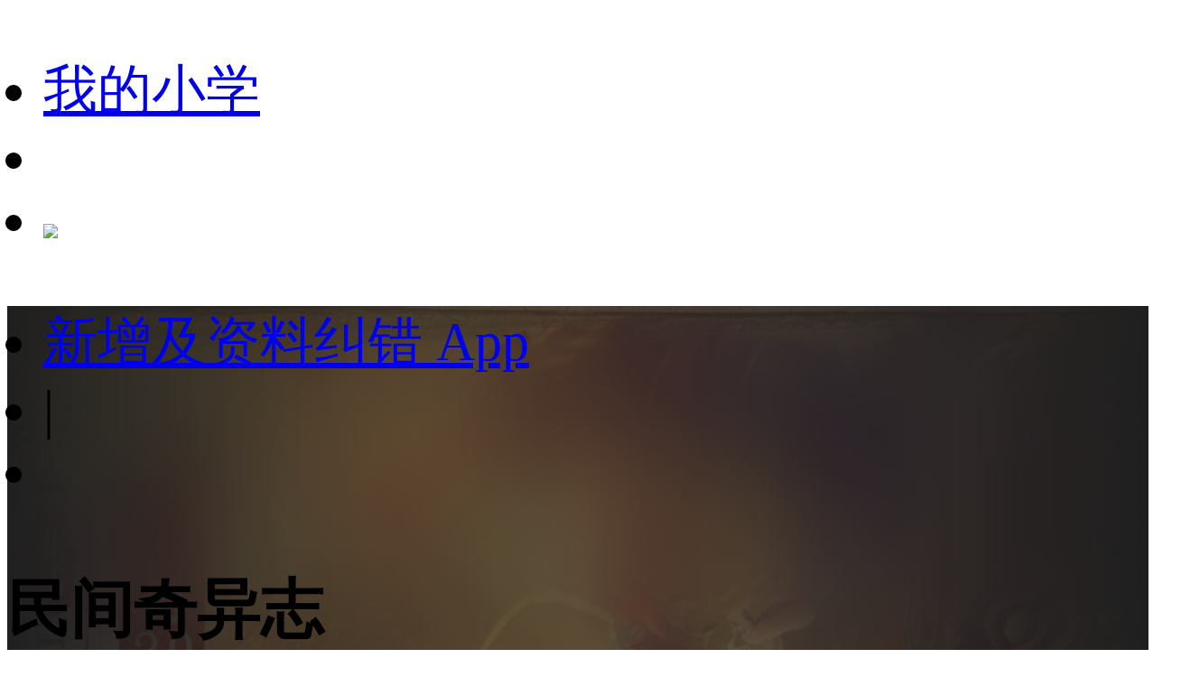

--- FILE ---
content_type: text/html;charset=utf-8
request_url: https://m.1905.com/m/film/2252643.shtml
body_size: 32765
content:
<!DOCTYPE HTML>
<html lang="zh-cmn-Hans">
<head>
    <meta http-equiv="Content-Type" content="text/html; charset=utf-8">
    <meta http-equiv="X-UA-Compatible" content="IE=edge,chrome=1"/>
    <title>民间奇异志-电影网</title>
    <meta name="description" content="民间奇异志电影，剧情：影片讲述了在一个没有被历史所记载的朝代，因为它很短，而在这短短的十余年中，相传勾陈大帝留在凡间用来镇妖封煞的镇妖石被天火所毁，百妖肆出，从此举国上下都在忙活着研究同一件事儿，如何降妖。影片不仅呈现出了中国传统文化的艺术魅力和现实主义，还通过人和妖两族的争斗，暗喻了人和大自然之间的关系。。"/>
    <meta name="keywords" content="民间奇异志，民间奇异志电影"/>
    <meta name="viewport" content="width=device-width,initial-scale=1, maximum-scale=1, minimum-scale=1, user-scalable=no">
    <meta name="robots" content="index,follow"/>
    <meta name="format-detection" content="telephone=no, email=no, address=no"/>
    <meta name="renderer" content="webkit">
    <meta name="screen-orientation" content="portrait">
    <meta name="x5-orientation" content="portrait">
    <meta content="yes" name="apple-mobile-web-app-capable">
    <meta name="apple-mobile-web-app-title" content="电影网_1905.com">
    <meta http-equiv="Cache-Control" content="no-transform" />
    <meta http-equiv="Cache-Control" content="no-siteapp" />
    <meta name="msapplication-TileColor" content="#000"/>
    <meta name="msapplication-TileImage" content="//static.m1905.cn/144x144.png"/>
    <link rel="apple-touch-icon-precomposed" href="//static.m1905.cn/57x57.png"/>
    <link rel="apple-touch-icon-precomposed" sizes="114x114" href="//static.m1905.cn/114x114.png"/>
    <link rel="apple-touch-icon-precomposed" sizes="144x144" href="//static.m1905.cn/144x144.png"/>
    <meta property="og:type" content="news" />
    <meta property="og:title" content="民间奇异志-电影网" />
    <meta property="og:description" content="民间奇异志电影，剧情：影片讲述了在一个没有被历史所记载的朝代，因为它很短，而在这短短的十余年中，相传勾陈大帝留在凡间用来镇妖封煞的镇妖石被天火所毁，百妖肆出，从此举国上下都在忙活着研究同一件事儿，如何降妖。影片不仅呈现出了中国传统文化的艺术魅力和现实主义，还通过人和妖两族的争斗，暗喻了人和大自然之间的关系。。" />
    <meta property="og:url" content="https://m.1905.com/m/film/2252643.shtml" />
    <meta property="og:image" content="https://image11.m1905.cn/mdb/uploadfile/2020/0421/20200421043536374230.jpg" />
    <link rel="dns-prefetch" href="//static.m1905.cn"/>
    <link rel="dns-prefetch" href="//image11.m1905.cn"/>
    <link rel="dns-prefetch" href="//image13.m1905.cn"/>
    <link rel="dns-prefetch" href="//image14.m1905.cn"/>
    <link rel="dns-prefetch" href="//js.static.m1905.cn"/>
    <link rel="dns-prefetch" href="//css.static.m1905.cn"/>
    <link rel="dns-prefetch" href="//static.m1905.com"/>
    <link rel="stylesheet" href="//static.m1905.cn/??css/base.min.css,css/home/swiper.min.css,mhttps/css/navigation_all/navigation_1905all_mobile20171215.css,mhttps/css/phone/playpage.css,css/navh5/H5index20240717.css,popup/750/css/popupStyle.css,wwwm/film/css/H5_yp_index.css?t=20240911" />
    <style>
                /* 有海报毛玻璃样式 */
        .H5_topWarp,
        .H5_recommend{
            background: url(https://image11.m1905.cn/mdb/uploadfile/2020/0421/20200421043536374230.jpg) #1f1f1f no-repeat center;
            background-size: cover;
            height: auto;
        }
                .H5_topWarp-head-wrapper,
        .recom_warp{
            background: linear-gradient( 90deg, rgb(31,31,31), 20%, rgba(31,31,31, 0.6), 80%, rgb(31,31,31));
            backdrop-filter: blur(50px) saturate(100%);
            -webkit-backdrop-filter: blur(50px) saturate(100%);
        }

        .arrRight{
            display: inline-block;
            background: url(//static.m1905.cn/wwwm/film/img/rightArrow_home.png) no-repeat;
            width: .2rem;
            height: .3rem;
            background-size: cover;
            margin-left: .1333rem;
            float: right;
            margin-right: .5rem;
            margin-top: 0.25rem;
        }
        .H5_recommend .set_title a{
            color: #fff;
        }
    </style>
</head>
<body>
<script>
    //头部导航 开始
    if(window.jQuery){
        init_nav_1905all('news_inner');
    }else{
        if(window.addEventListener){
            window.addEventListener('load',function(){
                init_nav_1905all('news_inner');
            },false);
        }else if(window.attachEvent){
            window.attachEvent('onload',function(){
                init_nav_1905all('news_inner');
            });
        }
    }
    //头部导航 结束
    //设置fontSize 开始
    var win = document.getElementsByTagName('html')[0];
    var w = document.documentElement.clientWidth;
    w > 750 ? w = 750 : w = w;
    win.style.fontSize = w*0.08 + 'px';
    window.onresize = function(){
        var w = document.documentElement.clientWidth;
        w > 750 ? w = 750 : w = w;
        win.style.fontSize = w*0.08 + 'px';
    }
    //设置fontSize 结束
</script>
<!-- 头部开始 -->
<div class="navigation_1905all navigation_1905all_phone">
    <div class="navigation_channelpage">
        <div class="header_1905all">
            <div class="inner_header_1905all clearfix_smile">
                <ul class="fr menu">
                    <li class="fl searchbtn_nav_mobile_a"><a href="https://m.1905.com/m/search/"><div class="bar-a-chip">我的小学</div><span class="btn_a_search"></span></a></li>
                    <li class="fl" data-role="member_nav_mobile"></li>
                    <li class="appDownbanner"><a href="https://api.1905.com/Dim/autoapater?name=dyw&id=673__433126583_438406783"><img src="//static.m1905.cn/images/indexh5/downapp.png"></a></li>
                </ul>
                <div class="fl logo_home logo_home_s">
                    <a class="logo1" href="javascript:void(0)"></a>
                    <a class="logo2" href="https://m.1905.com/"></a>
                </div>
            </div>
        </div>
    </div>
</div>
<!-- 头部结束 --><div id="content">
    <!--头部-->
    <section class="H5_topWarp">
        <div class="H5_topWarp-head-wrapper">
            <div class="H5_topModule_share clearfix">
                <ul>
                    <li class="mailItem"><a href="javascript:void(0)" data-appurl="m1905://content/info_film?content_id=2252643&title=%E6%B0%91%E9%97%B4%E5%A5%87%E5%BC%82%E5%BF%97" data-appurlios="m1905://content/info_film?content_id=2252643&title=%E6%B0%91%E9%97%B4%E5%A5%87%E5%BC%82%E5%BF%97" data-linkurl="https://api.1905.com/Dim/autoapater?name=dyw&id=359__433126583_438406783" data-ulink="https://link.1905.com/universallinksjumpto1905app/?route=content%2Finfo_film%3Fcontent_id%3D2252643%26title%3D%25E6%25B0%2591%25E9%2597%25B4%25E5%25A5%2587%25E5%25BC%2582%25E5%25BF%2597">新增及资料纠错
                        <span>App</span></a>
                    </li>
                    <li class="topModule_line">|</li>
                    <li class="shareItem"><i class="shareBtn"></i></li>
                </ul>
            </div>
            <div class="H5_topModule_title clearfix">
                <div class="H5_topM_title_name ">
                    <h3><span>民间奇异志</span></h3>
                                            <h4>
                                                    <span></span>
                                                <i>(2020)</i>                        </h4>
                                    </div>
                                <div class="H5_consModule poster_basicInfor clearfix">
                                            <div class="H5_poster fl">
                            <a href="//m.1905.com/m/film/piclist/2252643.shtml?fr=mda-hb-h5">
                                <img src="https://image11.m1905.cn/mdb/uploadfile/2020/0421/20200421043536374230.jpg" alt="民间奇异志">
                                                            </a>
                        </div>
                                        <div class="H5_basicInfor ">
                        <ul>
                            <li>
                                                                                                        2020年04月30日                                    (网络)                                                                                                </li>
                                                            <li>
                                                                    <a href="//m.1905.com/m/film/search/?mtype=20">奇幻</a>&nbsp;&nbsp;
                                                                    <a href="//m.1905.com/m/film/search/?mtype=22">武侠</a>&nbsp;&nbsp;
                                                                </li>
                                                                                        <li class="item_info">剧情:<a href="//m.1905.com/m/film/info/2252643.shtml">影片讲述了在一个没有被历史所记载的朝代，因为它很短，而在这短短的十余...<b></b></a></li>                                                    </ul>
                                            </div>
                </div>
            </div>
        </div>
    </section>
        <!-- 导航 -->
    <section class="H5_index_nav" style="top: 0; ">
        <div class="H5_innav_warp swiper-container-horizonta">
            <div class="nav_mask left_mask"></div>
            <div class="nav_mask right_mask"></div>
            <div class="nav_tabs_tabs swiper-nav">
                <ul class="swiper-wrapper">
                                        <li class="nav_tab_center swiper-slide " data-name-nav="video">
                        <!-- <a href=""> -->影像<!-- </a> -->
                    </li>
                                        <li class="nav_tab_center swiper-slide " data-name-nav="actors">
                        <!-- <a href=""> -->演职人员<!-- </a> -->
                    </li>
                                        <li class="nav_tab_center swiper-slide " data-name-nav="ackstage">
                        <!-- <a href=""> -->幕后<!-- </a> -->
                    </li>
                                        <li class="nav_tab_center swiper-slide " data-name-nav="news">
                        <!-- <a href=""> -->拓展<!-- </a> -->
                    </li>
                                    </ul>
            </div>
        </div>
    </section>
        <section class="content_warp">
        <!-- 内容 -->
        <section class="H5_content_warp clearfix">
                                                <div class="dowApp_warp cctv6_app">
                <img src="//static.m1905.cn/wwwm/film/img/cctv6.png">
                <div class="text">CCTV6官网视频平台</div>
                <div class="dowBotton"><a href="javascript:void(0)" data-appurl="m1905://content/info_film?content_id=2252643&title=%E6%B0%91%E9%97%B4%E5%A5%87%E5%BC%82%E5%BF%97" data-appurlios="m1905://content/info_film?content_id=2252643&title=%E6%B0%91%E9%97%B4%E5%A5%87%E5%BC%82%E5%BF%97" data-linkurl="https://api.1905.com/Dim/autoapater?name=dyw&id=359__433126583_438406783" data-ulink="https://link.1905.com/universallinksjumpto1905app/?route=content%2Finfo_film%3Fcontent_id%3D2252643%26title%3D%25E6%25B0%2591%25E9%2597%25B4%25E5%25A5%2587%25E5%25BC%2582%25E5%25BF%2597">下载App</a></div>
            </div>
                                                            <!-- 图片 -->
            <div class="H5_con_list clearfix nav_sb">
                <h1 class="H5_con_titleH1 clearfix"><a href="//m.1905.com/m/film/piclist/2252643.shtml">图片</a><span>1<a href="//m.1905.com/m/film/piclist/2252643.shtml"><b></b></a></span></h1>
                                                <div class="content_slide_tab H5_pic_tab clearfix">
                    <div  class="slide_width">
                        <ul class="clearfix">
                                                        <li class="H5_pic_list">
                                <a href="javascript:void(0)" data-appurl="m1905://content/info_film?content_id=2252643&title=%E6%B0%91%E9%97%B4%E5%A5%87%E5%BC%82%E5%BF%97" data-appurlios="m1905://content/info_film?content_id=2252643&title=%E6%B0%91%E9%97%B4%E5%A5%87%E5%BC%82%E5%BF%97" data-linkurl="https://api.1905.com/Dim/autoapater?name=dyw&id=359__433126583_438406783" data-ulink="https://link.1905.com/universallinksjumpto1905app/?route=content%2Finfo_film%3Fcontent_id%3D2252643%26title%3D%25E6%25B0%2591%25E9%2597%25B4%25E5%25A5%2587%25E5%25BC%2582%25E5%25BF%2597">
                                    <img src="https://image11.m1905.cn/uploadfile/2020/0421/thumb_9_300_300_20200421043649456092.jpg">
                                </a>
                            </li>
                                                    </ul>
                    </div>
                </div>
                                            </div>
                                    <!-- 演职人员 -->
            <div class="H5_con_list clearfix nav_sb" >
                <h1 class="H5_con_titleH1"><a href="//m.1905.com/m/film/starlist/2252643.shtml">演职人员</a><span>10<a href="//m.1905.com/m/film/starlist/2252643.shtml"><b></b></a></span></h1>
                <div class="actors_warp clearfix">
                                        <div class="content_slide_tab H5_actors_tab clearfix">
                        <div  class="slide_width">
                            <ul class="clearfix">
                                                                    <li class="H5_actors_list">
                                        <a href="https://www.1905.com/mdb/star/16479/">
                                            <img src="//image13.m1905.cn/mdb/uploadfile/2020/0421/thumb_9_136_136_20200421042506259828.jpg">
                                            <h3 class="cnName">羿坤</h3>                                            <p class="enName">Kun Yi</p>                                            <p class="roles"><span>饰</span>墨连...</p>                                        </a>
                                    </li>
                                                                    <li class="H5_actors_list">
                                        <a href="https://www.1905.com/mdb/star/3153062/">
                                            <img src="//image13.m1905.cn/mdb/uploadfile/2020/0421/thumb_9_136_136_20200421043946923265.jpg">
                                            <h3 class="cnName">苑子艺</h3>                                                                                        <p class="roles"><span>饰</span>紫天...</p>                                        </a>
                                    </li>
                                                                    <li class="H5_actors_list">
                                        <a href="https://www.1905.com/mdb/star/2116/">
                                            <img src="//image13.m1905.cn/mdb/uploadfile/2017/1110/thumb_9_136_136_20171110102146953350.jpg">
                                            <h3 class="cnName">元华</h3>                                            <p class="enName">Wah Yuen </p>                                            <p class="roles"><span>饰</span>紫中...</p>                                        </a>
                                    </li>
                                                                    <li class="H5_actors_list">
                                        <a href="https://www.1905.com/mdb/star/6929/">
                                            <img src="//image13.m1905.cn/uploadfile/2012/1213/thumb_9_136_136_20121213094927799.jpg">
                                            <h3 class="cnName">元秋</h3>                                            <p class="enName">Qiu Yuen</p>                                            <p class="roles"><span>饰</span>水三...</p>                                        </a>
                                    </li>
                                                                    <li class="H5_actors_list">
                                        <a href="https://www.1905.com/mdb/star/3130577/">
                                            <img src="//image13.m1905.cn/mdb/uploadfile/2018/0301/thumb_9_136_136_20180301022600119118.jpg">
                                            <h3 class="cnName">袁伶嫣</h3>                                                                                                                                </a>
                                    </li>
                                                                    <li class="H5_actors_list">
                                        <a href="https://www.1905.com/mdb/star/3153063/">
                                            <img src="//static.m1905.cn/wwwm/film/img/pop_dt_ft.png">
                                            <h3 class="cnName">黄筱琳</h3>                                                                                                                                </a>
                                    </li>
                                                                    <li class="H5_actors_list">
                                        <a href="https://www.1905.com/mdb/star/3022813/">
                                            <img src="//image13.m1905.cn/uploadfile/2013/0428/thumb_9_136_136_20130428044511326.jpg">
                                            <h3 class="cnName">王若心</h3>                                            <p class="enName">Amanda</p>                                            <p class="roles"><span>饰</span>花满...</p>                                        </a>
                                    </li>
                                                                    <li class="H5_actors_list">
                                        <a href="https://www.1905.com/mdb/star/3036299/">
                                            <img src="//image13.m1905.cn/mdb/uploadfile/2015/1104/thumb_9_136_136_20151104020049445856.jpg">
                                            <h3 class="cnName">彭禺厶</h3>                                                                                        <p class="roles"><span>饰</span>镇妖...</p>                                        </a>
                                    </li>
                                                            </ul>
                        </div>
                    </div>
                                        <ol class="actors_line_tab">
                                                    <li class="actors_cont"><i>导演</i><b>
                                                                        <a href="https://www.1905.com/mdb/star/3045621/">张涛</a>
                                                            </b></li>
                                                                                                <li class="actors_cont">
                            <a href="//m.1905.com/m/film/starlist/2252643.shtml"><b>全体演职人员名单</b><b class="icon_low"></b></a>
                        </li>
                    </ol>
                </div>
            </div>
                                    <div class="H5_con_list" style="width:11.5rem;margin-left: 0.5rem"><script type="text/javascript" src="//1.yhans.com/common/gb/chhy_j_k/common/a.js"></script></div>
                        <!-- 机构信息 -->
            <div class="H5_con_list clearfix nav_sb">
                <h1 class="H5_con_titleH1"><a href="//m.1905.com/m/film/info/2252643.shtml#sec-make">机构信息</a><span>10<a href="//m.1905.com/m/film/info/2252643.shtml#sec-make"><b></b></a></span></h1>
                <div class="content_slide_tab H5_org_tab clearfix">
                    <div class="slide_width">
                        <ul>
                                                            <li class="H5_org_list">
                                    <a href="//m.1905.com/m/film/info/2252643.shtml#sec-make-productcpn">
                                        <span>制作机构</span>
                                        <p>10</p>
                                        <b class="icon_low"></b>
                                    </a>
                                </li>
                                                            <li class="H5_org_list">
                                    <a href="//m.1905.com/m/film/info/2252643.shtml#sec-make-issuecpn">
                                        <span>发行机构</span>
                                        <p>1</p>
                                        <b class="icon_low"></b>
                                    </a>
                                </li>
                                                    </ul>
                    </div>
                </div>
            </div>
                                    <div class="H5_con_list" style="width:11.5rem;margin-left: 0.5rem"><div class="_u7tphs83nxk"></div>
<script type="text/javascript"> 
(window.slotbydup = window.slotbydup || []).push({
id: "u6977218",
container: "_u7tphs83nxk",
async: true
});
</script></div>
                                                <!-- 相关推荐 -->
            <section class="H5_recommend clearfix nav_sb">
                <div class="recom_warp">
                    <div class="set_title"><a href="//m.1905.com/m/film/recommend/2252643.shtml">相关推荐</a><a href="//m.1905.com/m/film/recommend/2252643.shtml" class="arrRight"></a></div>
                    <div class="rec_content">
                        <ul class="list">
                                                        <li>
                                <a class="img picHover" href="https://www.1905.com/mdb/film/2258224/?fr=mda-sj-xgtj1">
                                    <img src="https://image11.m1905.cn/mdb/uploadfile/2024/1219/thumb_1_220_311_20241219032410946823.jpg" >
                                    <h3 class="text">冷雨剑潇潇</h3>
                                </a>
                            </li>
                                                        <li>
                                <a class="img picHover" href="https://www.1905.com/mdb/film/2257352/?fr=mda-sj-xgtj2">
                                    <img src="https://image11.m1905.cn/mdb/uploadfile/2024/0314/thumb_1_220_311_20240314015530987743.jpg" >
                                    <h3 class="text">老捕快</h3>
                                </a>
                            </li>
                                                        <li>
                                <a class="img picHover" href="https://www.1905.com/mdb/film/2258193/?fr=mda-sj-xgtj3">
                                    <img src="https://image11.m1905.cn/mdb/uploadfile/2024/1212/thumb_1_220_311_20241212113908274025.jpg" >
                                    <h3 class="text">画江湖之不...</h3>
                                </a>
                            </li>
                                                        <li>
                                <a class="img picHover" href="https://www.1905.com/mdb/film/2257220/?fr=mda-sj-xgtj4">
                                    <img src="https://image11.m1905.cn/mdb/uploadfile/2023/1229/thumb_1_220_311_20231229094145179205.jpg" >
                                    <h3 class="text">天下无敌</h3>
                                </a>
                            </li>
                                                        <li>
                                <a class="img picHover" href="https://www.1905.com/mdb/film/2257247/?fr=mda-sj-xgtj5">
                                    <img src="https://image11.m1905.cn/mdb/uploadfile/2024/0118/thumb_1_220_311_20240118112910766564.jpg" >
                                    <h3 class="text">无名刀</h3>
                                </a>
                            </li>
                                                        <li>
                                <a class="img picHover" href="https://www.1905.com/mdb/film/2251156/?fr=mda-sj-xgtj6">
                                    <img src="https://image11.m1905.cn/mdb/uploadfile/2024/0201/thumb_1_220_311_20240201114845850013.png" >
                                    <h3 class="text">侠影神捕·...</h3>
                                </a>
                            </li>
                                                        <li>
                                <a class="img picHover" href="https://www.1905.com/mdb/film/2257281/?fr=mda-sj-xgtj7">
                                    <img src="https://image11.m1905.cn/mdb/uploadfile/2024/0219/thumb_1_220_311_20240219093407856071.png" >
                                    <h3 class="text">姐，你好</h3>
                                </a>
                            </li>
                                                        <li>
                                <a class="img picHover" href="https://www.1905.com/mdb/film/2257177/?fr=mda-sj-xgtj8">
                                    <img src="https://image11.m1905.cn/mdb/uploadfile/2023/1207/thumb_1_220_311_20231207040713736195.jpg" >
                                    <h3 class="text">悍刀长歌</h3>
                                </a>
                            </li>
                                                        <li>
                                <a class="img picHover" href="https://www.1905.com/mdb/film/2254068/?fr=mda-sj-xgtj9">
                                    <img src="https://image11.m1905.cn/mdb/uploadfile/2023/1124/thumb_1_220_311_20231124051159438983.jpg" >
                                    <h3 class="text">超能一家人</h3>
                                </a>
                            </li>
                                                        <li>
                                <a class="img picHover" href="https://www.1905.com/mdb/film/2257800/?fr=mda-sj-xgtj10">
                                    <img src="https://image11.m1905.cn/mdb/uploadfile/2024/0603/thumb_1_220_311_20240603123659938338.png" >
                                    <h3 class="text">枪神再起</h3>
                                </a>
                            </li>
                                                        <li>
                                <a class="img picHover" href="https://www.1905.com/mdb/film/2256717/?fr=mda-sj-xgtj11">
                                    <img src="https://image11.m1905.cn/mdb/uploadfile/2023/0602/thumb_1_220_311_20230602094032882679.jpg" >
                                    <h3 class="text">海洋传奇</h3>
                                </a>
                            </li>
                                                        <li>
                                <a class="img picHover" href="https://www.1905.com/mdb/film/2251591/?fr=mda-sj-xgtj12">
                                    <img src="https://image11.m1905.cn/mdb/uploadfile/2023/0609/thumb_1_220_311_20230609020623124008.jpg" >
                                    <h3 class="text">我的爸爸是...</h3>
                                </a>
                            </li>
                                                        <li>
                                <a class="img picHover" href="https://www.1905.com/mdb/film/2257102/?fr=mda-sj-xgtj13">
                                    <img src="https://image11.m1905.cn/mdb/uploadfile/2023/1007/thumb_1_220_311_20231007050733941266.jpg" >
                                    <h3 class="text">人鱼</h3>
                                </a>
                            </li>
                                                        <li>
                                <a class="img picHover" href="https://www.1905.com/mdb/film/2255121/?fr=mda-sj-xgtj14">
                                    <img src="https://image11.m1905.cn/mdb/uploadfile/2023/1124/thumb_1_220_311_20231124015537530371.jpg" >
                                    <h3 class="text">交换人生</h3>
                                </a>
                            </li>
                                                        <li>
                                <a class="img picHover" href="https://www.1905.com/mdb/film/2257015/?fr=mda-sj-xgtj15">
                                    <img src="https://image11.m1905.cn/mdb/uploadfile/2023/0907/thumb_1_220_311_20230907040403455786.jpg" >
                                    <h3 class="text">长江妖姬</h3>
                                </a>
                            </li>
                                                    </ul>
                    </div>
                </div>
            </section>
                    </section>
    </section>
</div>

<!--页脚 开始-->
<footer id="footer">
    <div class="container">
        <p>
            <a href="https://www.1905.com/about/aboutus/">关于我们</a>&nbsp;|&nbsp; 
            <a href="https://www.1905.com/sitemap.html">网站地图</a>&nbsp;|&nbsp; 
            <a href="https://www.1905.com/jobs/">诚聘英才</a>&nbsp;|&nbsp; 
            <a href="https://www.1905.com/about/copyright/">版权声明</a>&nbsp;|&nbsp; 
            <a href="https://www.1905.com/about/contactus/">联系我们</a>
            <br />
            <a href="https://www.1905.com/error_report/error_report-p-pid-125-cid-126-tid-128.html">帮助与反馈</a>&nbsp;|&nbsp; 
            <a href="https://www.1905.com/link/">友情链接</a>&nbsp;|&nbsp; 
            <a href="https://www.1905.com/cctv6/advertise/">CCTV6广告招商</a> 
        </p>
        电影频道节目中心官方网站 版权所有
    </div>
</footer>
<!--页脚 结束-->
<div class="warning">链接复制成功，快去分享给大家吧~</div>
<script src="//res.wx.qq.com/open/js/jweixin-1.6.0.js?t=20240717"></script>
<script type="text/javascript" src="//static.m1905.cn/??js/core/jquery-edge2025.min.js,js/indexh5/swiper.min.js,js/core/require.min.js,mhttps/js/navigation_all/navigation_1905all_mobile.js,wwwm/news/js/jquery.lazyload.min.js,js/share/share2.js,popup/750/js/popup20231115.js,mhttps/js/phone/vodh5_wakeUpApp20231114.min.js?t=20240717"></script>
<!-- 视频调用JS 开始 -->
<script type="text/javascript">
    window.linkObj = {
        appUrl:'m1905://content/info_film?content_id=2252643&title=%E6%B0%91%E9%97%B4%E5%A5%87%E5%BC%82%E5%BF%97',
        ulink:'https://link.1905.com/universallinksjumpto1905app/?route=content%2Finfo_film%3Fcontent_id%3D2252643%26title%3D%25E6%25B0%2591%25E9%2597%25B4%25E5%25A5%2587%25E5%25BC%2582%25E5%25BF%2597',
        linkUrl:'https://api.1905.com/Dim/autoapater?name=dyw&id=359__433126583_438406783'
    };

    videoSetting={
        appUrl:'m1905://content/info_film?content_id=2252643&title=%E6%B0%91%E9%97%B4%E5%A5%87%E5%BC%82%E5%BF%97',
        ulink:'https://link.1905.com/universallinksjumpto1905app/?route=content%2Finfo_film%3Fcontent_id%3D2252643%26title%3D%25E6%25B0%2591%25E9%2597%25B4%25E5%25A5%2587%25E5%25BC%2582%25E5%25BF%2597',
        linkUrl:'https://api.1905.com/Dim/autoapater?name=dyw&id=359__433126583_438406783',
        isToUrl:"1"
    }

    /*WEIXINSHARE = {
        title:'民间奇异志-电影网',
        url:window.location.href,
        img:'https://image11.m1905.cn/mdb/uploadfile/2020/0421/thumb_9_119_157_20200421043536374230.jpg',
        description:'影片讲述了在一个没有被历史所记载的朝代，因为它很短，而在这短短的十余年中，相传勾陈大帝'
    }*/
    wxshare("民间奇异志-电影网",window.location.href,"https://image11.m1905.cn/mdb/uploadfile/2020/0421/thumb_9_119_157_20200421043536374230.jpg","影片讲述了在一个没有被历史所记载的朝代，因为它很短，而在这短短的十余年中，相传勾陈大帝");

    var videoDatas = [];
</script>
<script src="//static.m1905.cn/??mhttps/js/phone/evokeAPP20231115.min.js,wwwm/film/js/play_mobile20241031.min.js,wwwm/film/js/H5_index.min.js?t=20240717"></script>
<script type="text/javascript" src="//cpro.baidustatic.com/cpro/ui/cm.js" async="async" defer="defer" ></script>
<script type="text/javascript" src="//js.static.m1905.cn/pingd.js?v=1"></script>
</body>
</html>